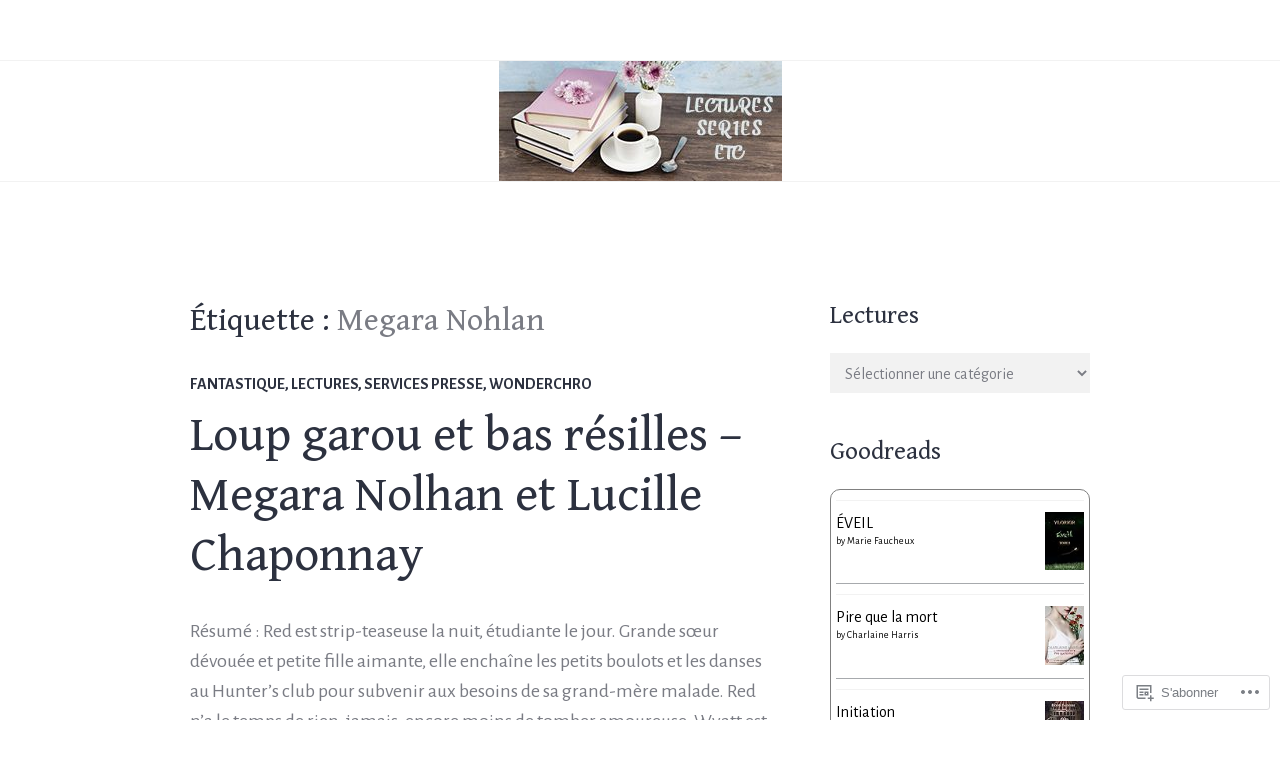

--- FILE ---
content_type: text/javascript; charset=utf-8
request_url: https://www.goodreads.com/review/custom_widget/18227954.Goodreads:%20currently-reading?cover_position=&cover_size=small&num_books=5&order=d&shelf=currently-reading&sort=date_added&widget_bg_transparent=&widget_id=18227954_currently_reading
body_size: 1313
content:
  var widget_code = '  <div class=\"gr_custom_container_18227954_currently_reading\">\n    <h2 class=\"gr_custom_header_18227954_currently_reading\">\n    <a style=\"text-decoration: none;\" rel=\"nofollow\" href=\"https://www.goodreads.com/review/list/18227954-gaellooo?shelf=currently-reading&amp;utm_medium=api&amp;utm_source=custom_widget\">Goodreads: currently-reading<\/a>\n    <\/h2>\n      <div class=\"gr_custom_each_container_18227954_currently_reading\">\n          <div class=\"gr_custom_book_container_18227954_currently_reading\">\n            <a title=\"ÉVEIL (Le Secret d\'Ylorior, #1)\" rel=\"nofollow\" href=\"https://www.goodreads.com/review/show/5142152373?utm_medium=api&amp;utm_source=custom_widget\"><img alt=\"ÉVEIL\" border=\"0\" src=\"https://i.gr-assets.com/images/S/compressed.photo.goodreads.com/books/1552230482l/44321913._SY75_.jpg\" /><\/a>\n          <\/div>\n          <div class=\"gr_custom_rating_18227954_currently_reading\">\n            <span class=\" staticStars notranslate\"><img src=\"https://s.gr-assets.com/images/layout/gr_red_star_inactive.png\" /><img alt=\"\" src=\"https://s.gr-assets.com/images/layout/gr_red_star_inactive.png\" /><img alt=\"\" src=\"https://s.gr-assets.com/images/layout/gr_red_star_inactive.png\" /><img alt=\"\" src=\"https://s.gr-assets.com/images/layout/gr_red_star_inactive.png\" /><img alt=\"\" src=\"https://s.gr-assets.com/images/layout/gr_red_star_inactive.png\" /><\/span>\n          <\/div>\n          <div class=\"gr_custom_title_18227954_currently_reading\">\n            <a rel=\"nofollow\" href=\"https://www.goodreads.com/review/show/5142152373?utm_medium=api&amp;utm_source=custom_widget\">ÉVEIL<\/a>\n          <\/div>\n          <div class=\"gr_custom_author_18227954_currently_reading\">\n            by <a rel=\"nofollow\" href=\"https://www.goodreads.com/author/show/16846925.Marie_Faucheux\">Marie Faucheux<\/a>\n          <\/div>\n      <\/div>\n      <div class=\"gr_custom_each_container_18227954_currently_reading\">\n          <div class=\"gr_custom_book_container_18227954_currently_reading\">\n            <a title=\"Pire que la mort (La Communauté du Sud, #8)\" rel=\"nofollow\" href=\"https://www.goodreads.com/review/show/4752042258?utm_medium=api&amp;utm_source=custom_widget\"><img alt=\"Pire que la mort\" border=\"0\" src=\"https://i.gr-assets.com/images/S/compressed.photo.goodreads.com/books/1257451196l/6705998._SY75_.jpg\" /><\/a>\n          <\/div>\n          <div class=\"gr_custom_rating_18227954_currently_reading\">\n            <span class=\" staticStars notranslate\"><img src=\"https://s.gr-assets.com/images/layout/gr_red_star_inactive.png\" /><img alt=\"\" src=\"https://s.gr-assets.com/images/layout/gr_red_star_inactive.png\" /><img alt=\"\" src=\"https://s.gr-assets.com/images/layout/gr_red_star_inactive.png\" /><img alt=\"\" src=\"https://s.gr-assets.com/images/layout/gr_red_star_inactive.png\" /><img alt=\"\" src=\"https://s.gr-assets.com/images/layout/gr_red_star_inactive.png\" /><\/span>\n          <\/div>\n          <div class=\"gr_custom_title_18227954_currently_reading\">\n            <a rel=\"nofollow\" href=\"https://www.goodreads.com/review/show/4752042258?utm_medium=api&amp;utm_source=custom_widget\">Pire que la mort<\/a>\n          <\/div>\n          <div class=\"gr_custom_author_18227954_currently_reading\">\n            by <a rel=\"nofollow\" href=\"https://www.goodreads.com/author/show/17061.Charlaine_Harris\">Charlaine Harris<\/a>\n          <\/div>\n      <\/div>\n      <div class=\"gr_custom_each_container_18227954_currently_reading\">\n          <div class=\"gr_custom_book_container_18227954_currently_reading\">\n            <a title=\"Initiation (Vila Emilia, #2)\" rel=\"nofollow\" href=\"https://www.goodreads.com/review/show/4662365862?utm_medium=api&amp;utm_source=custom_widget\"><img alt=\"Initiation\" border=\"0\" src=\"https://i.gr-assets.com/images/S/compressed.photo.goodreads.com/books/1642116572l/60119697._SX50_.jpg\" /><\/a>\n          <\/div>\n          <div class=\"gr_custom_rating_18227954_currently_reading\">\n            <span class=\" staticStars notranslate\"><img src=\"https://s.gr-assets.com/images/layout/gr_red_star_inactive.png\" /><img alt=\"\" src=\"https://s.gr-assets.com/images/layout/gr_red_star_inactive.png\" /><img alt=\"\" src=\"https://s.gr-assets.com/images/layout/gr_red_star_inactive.png\" /><img alt=\"\" src=\"https://s.gr-assets.com/images/layout/gr_red_star_inactive.png\" /><img alt=\"\" src=\"https://s.gr-assets.com/images/layout/gr_red_star_inactive.png\" /><\/span>\n          <\/div>\n          <div class=\"gr_custom_title_18227954_currently_reading\">\n            <a rel=\"nofollow\" href=\"https://www.goodreads.com/review/show/4662365862?utm_medium=api&amp;utm_source=custom_widget\">Initiation<\/a>\n          <\/div>\n          <div class=\"gr_custom_author_18227954_currently_reading\">\n            by <a rel=\"nofollow\" href=\"https://www.goodreads.com/author/show/20630335.Elodie_Faiderbe\">Elodie Faiderbe<\/a>\n          <\/div>\n      <\/div>\n      <div class=\"gr_custom_each_container_18227954_currently_reading\">\n          <div class=\"gr_custom_book_container_18227954_currently_reading\">\n            <a title=\"Stolen Life\" rel=\"nofollow\" href=\"https://www.goodreads.com/review/show/4604155930?utm_medium=api&amp;utm_source=custom_widget\"><img alt=\"Stolen Life\" border=\"0\" src=\"https://i.gr-assets.com/images/S/compressed.photo.goodreads.com/books/1644876007l/60413606._SX50_.jpg\" /><\/a>\n          <\/div>\n          <div class=\"gr_custom_rating_18227954_currently_reading\">\n            <span class=\" staticStars notranslate\"><img src=\"https://s.gr-assets.com/images/layout/gr_red_star_inactive.png\" /><img alt=\"\" src=\"https://s.gr-assets.com/images/layout/gr_red_star_inactive.png\" /><img alt=\"\" src=\"https://s.gr-assets.com/images/layout/gr_red_star_inactive.png\" /><img alt=\"\" src=\"https://s.gr-assets.com/images/layout/gr_red_star_inactive.png\" /><img alt=\"\" src=\"https://s.gr-assets.com/images/layout/gr_red_star_inactive.png\" /><\/span>\n          <\/div>\n          <div class=\"gr_custom_title_18227954_currently_reading\">\n            <a rel=\"nofollow\" href=\"https://www.goodreads.com/review/show/4604155930?utm_medium=api&amp;utm_source=custom_widget\">Stolen Life<\/a>\n          <\/div>\n          <div class=\"gr_custom_author_18227954_currently_reading\">\n            by <a rel=\"nofollow\" href=\"https://www.goodreads.com/author/show/20644891.C_cilia_Armand\">Cécilia Armand<\/a>\n          <\/div>\n      <\/div>\n      <div class=\"gr_custom_each_container_18227954_currently_reading\">\n          <div class=\"gr_custom_book_container_18227954_currently_reading\">\n            <a title=\"Le sang et la Cendre (Blood and Ash, #1)\" rel=\"nofollow\" href=\"https://www.goodreads.com/review/show/4437947403?utm_medium=api&amp;utm_source=custom_widget\"><img alt=\"Le sang et la Cendre\" border=\"0\" src=\"https://i.gr-assets.com/images/S/compressed.photo.goodreads.com/books/1633023422l/59121308._SX50_.jpg\" /><\/a>\n          <\/div>\n          <div class=\"gr_custom_rating_18227954_currently_reading\">\n            <span class=\" staticStars notranslate\"><img src=\"https://s.gr-assets.com/images/layout/gr_red_star_inactive.png\" /><img alt=\"\" src=\"https://s.gr-assets.com/images/layout/gr_red_star_inactive.png\" /><img alt=\"\" src=\"https://s.gr-assets.com/images/layout/gr_red_star_inactive.png\" /><img alt=\"\" src=\"https://s.gr-assets.com/images/layout/gr_red_star_inactive.png\" /><img alt=\"\" src=\"https://s.gr-assets.com/images/layout/gr_red_star_inactive.png\" /><\/span>\n          <\/div>\n          <div class=\"gr_custom_title_18227954_currently_reading\">\n            <a rel=\"nofollow\" href=\"https://www.goodreads.com/review/show/4437947403?utm_medium=api&amp;utm_source=custom_widget\">Le sang et la Cendre<\/a>\n          <\/div>\n          <div class=\"gr_custom_author_18227954_currently_reading\">\n            by <a rel=\"nofollow\" href=\"https://www.goodreads.com/author/show/4476934.Jennifer_L_Armentrout\">Jennifer L. Armentrout<\/a>\n          <\/div>\n      <\/div>\n  <br style=\"clear: both\"/>\n  <center>\n    <a rel=\"nofollow\" href=\"https://www.goodreads.com/\"><img alt=\"goodreads.com\" style=\"border:0\" src=\"https://s.gr-assets.com/images/widget/widget_logo.gif\" /><\/a>\n  <\/center>\n  <noscript>\n    Share <a rel=\"nofollow\" href=\"https://www.goodreads.com/\">book reviews<\/a> and ratings with Gaellooo, and even join a <a rel=\"nofollow\" href=\"https://www.goodreads.com/group\">book club<\/a> on Goodreads.\n  <\/noscript>\n  <\/div>\n'
  var widget_div = document.getElementById('gr_custom_widget_18227954_currently_reading')
  if (widget_div) {
    widget_div.innerHTML = widget_code
  }
  else {
    document.write(widget_code)
  }
